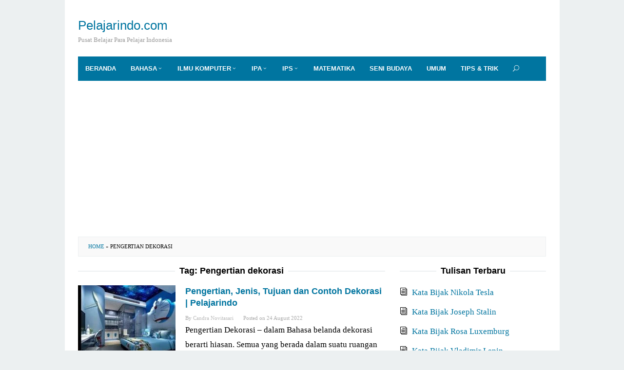

--- FILE ---
content_type: text/html
request_url: https://pelajarindo.com/tag/pengertian-dekorasi/
body_size: 6588
content:
<!DOCTYPE html>
<html lang="en-US">
<head itemscope="itemscope" itemtype="http://schema.org/WebSite">
	<meta http-equiv="Content-Type" content="text/html; charset=UTF-8"/>
<meta name="viewport" content="width=device-width, initial-scale=1">
<link rel="profile" href="https://gmpg.org/xfn/11">
<meta name="robots" content="index, follow, max-image-preview:large, max-snippet:-1, max-video-preview:-1"/>
<title>Pengertian dekorasi Archives - Pelajarindo.com</title>
	<link rel="canonical" href="https://pelajarindo.com/tag/pengertian-dekorasi/" />
<link rel="stylesheet" href="../../wp-content/cache/min/1/bf92169d46aa18f3b71e2788c0b5e8e2.css" media="all" data-minify="1"/>
<meta property="og:locale" content="en_US"/>
<meta property="og:type" content="article"/>
<meta property="og:title" content="Pengertian dekorasi Archives - Pelajarindo.com"/>
<meta property="og:url" content="https://pelajarindo.com/tag/pengertian-dekorasi/"/>
<meta property="og:site_name" content="Pelajarindo.com"/>
<meta name="twitter:card" content="summary_large_image"/>
<script type="application/ld+json" class="yoast-schema-graph">{"@context":"https://schema.org","@graph":[{"@type":"CollectionPage","@id":"https://pelajarindo.com/tag/pengertian-dekorasi/","url":"https://pelajarindo.com/tag/pengertian-dekorasi/","name":"Pengertian dekorasi Archives - Pelajarindo.com","isPartOf":{"@id":"https://pelajarindo.com/#website"},"primaryImageOfPage":{"@id":"https://pelajarindo.com/tag/pengertian-dekorasi/#primaryimage"},"image":{"@id":"https://pelajarindo.com/tag/pengertian-dekorasi/#primaryimage"},"thumbnailUrl":"https://pelajarindo.com/wp-content/uploads/2020/01/Dekoasi-Kamar-Karakter.jpg","breadcrumb":{"@id":"https://pelajarindo.com/tag/pengertian-dekorasi/#breadcrumb"},"inLanguage":"en-US"},{"@type":"ImageObject","inLanguage":"en-US","@id":"https://pelajarindo.com/tag/pengertian-dekorasi/#primaryimage","url":"https://pelajarindo.com/wp-content/uploads/2020/01/Dekoasi-Kamar-Karakter.jpg","contentUrl":"https://pelajarindo.com/wp-content/uploads/2020/01/Dekoasi-Kamar-Karakter.jpg","width":564,"height":562,"caption":"Dekoasi Kamar Karakter"},{"@type":"BreadcrumbList","@id":"https://pelajarindo.com/tag/pengertian-dekorasi/#breadcrumb","itemListElement":[{"@type":"ListItem","position":1,"name":"Home","item":"https://pelajarindo.com/"},{"@type":"ListItem","position":2,"name":"Pengertian dekorasi"}]},{"@type":"WebSite","@id":"https://pelajarindo.com/#website","url":"https://pelajarindo.com/","name":"Pelajarindo.com","description":"Pusat Belajar Para Pelajar Indonesia","potentialAction":[{"@type":"SearchAction","target":{"@type":"EntryPoint","urlTemplate":"https://pelajarindo.com/?s={search_term_string}"},"query-input":"required name=search_term_string"}],"inLanguage":"en-US"}]}</script>
<link rel="dns-prefetch" href="https://fonts.googleapis.com/"/>
<link rel="dns-prefetch" href="https://ajax.googleapis.com/"/>
<link rel="dns-prefetch" href="https://connect.facebook.net/"/>
<link rel="dns-prefetch" href="https://www.google-analytics.com/"/>
<link rel="dns-prefetch" href="https://www.googletagmanager.com/"/>
<link rel="dns-prefetch" href="https://maps.google.com/"/>
<link rel="dns-prefetch" href="https://api.pinterest.com/"/>
<style id="global-styles-inline-css" type="text/css">
body{--wp--preset--color--black: #000000;--wp--preset--color--cyan-bluish-gray: #abb8c3;--wp--preset--color--white: #ffffff;--wp--preset--color--pale-pink: #f78da7;--wp--preset--color--vivid-red: #cf2e2e;--wp--preset--color--luminous-vivid-orange: #ff6900;--wp--preset--color--luminous-vivid-amber: #fcb900;--wp--preset--color--light-green-cyan: #7bdcb5;--wp--preset--color--vivid-green-cyan: #00d084;--wp--preset--color--pale-cyan-blue: #8ed1fc;--wp--preset--color--vivid-cyan-blue: #0693e3;--wp--preset--color--vivid-purple: #9b51e0;--wp--preset--gradient--vivid-cyan-blue-to-vivid-purple: linear-gradient(135deg,rgba(6,147,227,1) 0%,rgb(155,81,224) 100%);--wp--preset--gradient--light-green-cyan-to-vivid-green-cyan: linear-gradient(135deg,rgb(122,220,180) 0%,rgb(0,208,130) 100%);--wp--preset--gradient--luminous-vivid-amber-to-luminous-vivid-orange: linear-gradient(135deg,rgba(252,185,0,1) 0%,rgba(255,105,0,1) 100%);--wp--preset--gradient--luminous-vivid-orange-to-vivid-red: linear-gradient(135deg,rgba(255,105,0,1) 0%,rgb(207,46,46) 100%);--wp--preset--gradient--very-light-gray-to-cyan-bluish-gray: linear-gradient(135deg,rgb(238,238,238) 0%,rgb(169,184,195) 100%);--wp--preset--gradient--cool-to-warm-spectrum: linear-gradient(135deg,rgb(74,234,220) 0%,rgb(151,120,209) 20%,rgb(207,42,186) 40%,rgb(238,44,130) 60%,rgb(251,105,98) 80%,rgb(254,248,76) 100%);--wp--preset--gradient--blush-light-purple: linear-gradient(135deg,rgb(255,206,236) 0%,rgb(152,150,240) 100%);--wp--preset--gradient--blush-bordeaux: linear-gradient(135deg,rgb(254,205,165) 0%,rgb(254,45,45) 50%,rgb(107,0,62) 100%);--wp--preset--gradient--luminous-dusk: linear-gradient(135deg,rgb(255,203,112) 0%,rgb(199,81,192) 50%,rgb(65,88,208) 100%);--wp--preset--gradient--pale-ocean: linear-gradient(135deg,rgb(255,245,203) 0%,rgb(182,227,212) 50%,rgb(51,167,181) 100%);--wp--preset--gradient--electric-grass: linear-gradient(135deg,rgb(202,248,128) 0%,rgb(113,206,126) 100%);--wp--preset--gradient--midnight: linear-gradient(135deg,rgb(2,3,129) 0%,rgb(40,116,252) 100%);--wp--preset--duotone--dark-grayscale: url('https://pelajarindo.com/tag/pengertian-dekorasi/#wp-duotone-dark-grayscale');--wp--preset--duotone--grayscale: url('https://pelajarindo.com/tag/pengertian-dekorasi/#wp-duotone-grayscale');--wp--preset--duotone--purple-yellow: url('https://pelajarindo.com/tag/pengertian-dekorasi/#wp-duotone-purple-yellow');--wp--preset--duotone--blue-red: url('https://pelajarindo.com/tag/pengertian-dekorasi/#wp-duotone-blue-red');--wp--preset--duotone--midnight: url('https://pelajarindo.com/tag/pengertian-dekorasi/#wp-duotone-midnight');--wp--preset--duotone--magenta-yellow: url('https://pelajarindo.com/tag/pengertian-dekorasi/#wp-duotone-magenta-yellow');--wp--preset--duotone--purple-green: url('https://pelajarindo.com/tag/pengertian-dekorasi/#wp-duotone-purple-green');--wp--preset--duotone--blue-orange: url('https://pelajarindo.com/tag/pengertian-dekorasi/#wp-duotone-blue-orange');--wp--preset--font-size--small: 13px;--wp--preset--font-size--medium: 20px;--wp--preset--font-size--large: 36px;--wp--preset--font-size--x-large: 42px;}.has-black-color{color: var(--wp--preset--color--black) !important;}.has-cyan-bluish-gray-color{color: var(--wp--preset--color--cyan-bluish-gray) !important;}.has-white-color{color: var(--wp--preset--color--white) !important;}.has-pale-pink-color{color: var(--wp--preset--color--pale-pink) !important;}.has-vivid-red-color{color: var(--wp--preset--color--vivid-red) !important;}.has-luminous-vivid-orange-color{color: var(--wp--preset--color--luminous-vivid-orange) !important;}.has-luminous-vivid-amber-color{color: var(--wp--preset--color--luminous-vivid-amber) !important;}.has-light-green-cyan-color{color: var(--wp--preset--color--light-green-cyan) !important;}.has-vivid-green-cyan-color{color: var(--wp--preset--color--vivid-green-cyan) !important;}.has-pale-cyan-blue-color{color: var(--wp--preset--color--pale-cyan-blue) !important;}.has-vivid-cyan-blue-color{color: var(--wp--preset--color--vivid-cyan-blue) !important;}.has-vivid-purple-color{color: var(--wp--preset--color--vivid-purple) !important;}.has-black-background-color{background-color: var(--wp--preset--color--black) !important;}.has-cyan-bluish-gray-background-color{background-color: var(--wp--preset--color--cyan-bluish-gray) !important;}.has-white-background-color{background-color: var(--wp--preset--color--white) !important;}.has-pale-pink-background-color{background-color: var(--wp--preset--color--pale-pink) !important;}.has-vivid-red-background-color{background-color: var(--wp--preset--color--vivid-red) !important;}.has-luminous-vivid-orange-background-color{background-color: var(--wp--preset--color--luminous-vivid-orange) !important;}.has-luminous-vivid-amber-background-color{background-color: var(--wp--preset--color--luminous-vivid-amber) !important;}.has-light-green-cyan-background-color{background-color: var(--wp--preset--color--light-green-cyan) !important;}.has-vivid-green-cyan-background-color{background-color: var(--wp--preset--color--vivid-green-cyan) !important;}.has-pale-cyan-blue-background-color{background-color: var(--wp--preset--color--pale-cyan-blue) !important;}.has-vivid-cyan-blue-background-color{background-color: var(--wp--preset--color--vivid-cyan-blue) !important;}.has-vivid-purple-background-color{background-color: var(--wp--preset--color--vivid-purple) !important;}.has-black-border-color{border-color: var(--wp--preset--color--black) !important;}.has-cyan-bluish-gray-border-color{border-color: var(--wp--preset--color--cyan-bluish-gray) !important;}.has-white-border-color{border-color: var(--wp--preset--color--white) !important;}.has-pale-pink-border-color{border-color: var(--wp--preset--color--pale-pink) !important;}.has-vivid-red-border-color{border-color: var(--wp--preset--color--vivid-red) !important;}.has-luminous-vivid-orange-border-color{border-color: var(--wp--preset--color--luminous-vivid-orange) !important;}.has-luminous-vivid-amber-border-color{border-color: var(--wp--preset--color--luminous-vivid-amber) !important;}.has-light-green-cyan-border-color{border-color: var(--wp--preset--color--light-green-cyan) !important;}.has-vivid-green-cyan-border-color{border-color: var(--wp--preset--color--vivid-green-cyan) !important;}.has-pale-cyan-blue-border-color{border-color: var(--wp--preset--color--pale-cyan-blue) !important;}.has-vivid-cyan-blue-border-color{border-color: var(--wp--preset--color--vivid-cyan-blue) !important;}.has-vivid-purple-border-color{border-color: var(--wp--preset--color--vivid-purple) !important;}.has-vivid-cyan-blue-to-vivid-purple-gradient-background{background: var(--wp--preset--gradient--vivid-cyan-blue-to-vivid-purple) !important;}.has-light-green-cyan-to-vivid-green-cyan-gradient-background{background: var(--wp--preset--gradient--light-green-cyan-to-vivid-green-cyan) !important;}.has-luminous-vivid-amber-to-luminous-vivid-orange-gradient-background{background: var(--wp--preset--gradient--luminous-vivid-amber-to-luminous-vivid-orange) !important;}.has-luminous-vivid-orange-to-vivid-red-gradient-background{background: var(--wp--preset--gradient--luminous-vivid-orange-to-vivid-red) !important;}.has-very-light-gray-to-cyan-bluish-gray-gradient-background{background: var(--wp--preset--gradient--very-light-gray-to-cyan-bluish-gray) !important;}.has-cool-to-warm-spectrum-gradient-background{background: var(--wp--preset--gradient--cool-to-warm-spectrum) !important;}.has-blush-light-purple-gradient-background{background: var(--wp--preset--gradient--blush-light-purple) !important;}.has-blush-bordeaux-gradient-background{background: var(--wp--preset--gradient--blush-bordeaux) !important;}.has-luminous-dusk-gradient-background{background: var(--wp--preset--gradient--luminous-dusk) !important;}.has-pale-ocean-gradient-background{background: var(--wp--preset--gradient--pale-ocean) !important;}.has-electric-grass-gradient-background{background: var(--wp--preset--gradient--electric-grass) !important;}.has-midnight-gradient-background{background: var(--wp--preset--gradient--midnight) !important;}.has-small-font-size{font-size: var(--wp--preset--font-size--small) !important;}.has-medium-font-size{font-size: var(--wp--preset--font-size--medium) !important;}.has-large-font-size{font-size: var(--wp--preset--font-size--large) !important;}.has-x-large-font-size{font-size: var(--wp--preset--font-size--x-large) !important;}
</style>
<style id="idblog-core-inline-css" type="text/css">
.gmr-ab-authorname span.uname a{color:#222222 !important;}.gmr-ab-desc {color:#aaaaaa !important;}.gmr-ab-web a{color:#dddddd !important;}
</style>
<style id="superfast-style-inline-css" type="text/css">
body{color:#000000;font-family:"Helvetica Neue",sans-serif;font-weight:500;font-size:14px;}kbd,a.button:hover,button:hover,.button:hover,button.button:hover,input[type="button"]:hover,input[type="reset"]:hover,input[type="submit"]:hover,a.button:focus,button:focus,.button:focus,button.button:focus,input[type="button"]:focus,input[type="reset"]:focus,input[type="submit"]:focus,a.button:active,button:active,.button:active,button.button:active,input[type="button"]:active,input[type="reset"]:active,input[type="submit"]:active,.tagcloud a:hover,.tagcloud a:focus,.tagcloud a:active{background-color:#0075a0;}a,a:hover,a:focus,a:active{color:#0075a0;}ul.page-numbers li span.page-numbers,ul.page-numbers li a:hover,.page-links a .page-link-number:hover,a.button,button,.button,button.button,input[type="button"],input[type="reset"],input[type="submit"],.tagcloud a,.sticky .gmr-box-content,.gmr-theme div.sharedaddy h3.sd-title:before,.gmr-theme div.idblog-related-post h3.related-title:before,.idblog-social-share h3:before,.bypostauthor > .comment-body{border-color:#0075a0;}.site-header{background-image:url(https://pelajarindo.com/tag/pengertian-dekorasi/);-webkit-background-size:auto;-moz-background-size:auto;-o-background-size:auto;background-size:auto;background-repeat:repeat;background-position:center top;background-attachment:scroll;background-color:#ffffff;}.site-title a{color:#0075a0;}.site-description{color:#999999;}.gmr-logo{margin-top:18px;}.gmr-menuwrap{background-color:#0075a0;}#gmr-responsive-menu,.gmr-mainmenu #primary-menu > li > a,.search-trigger .gmr-icon{color:#ffffff;}#primary-menu > li.menu-border > a span{border-color:#ffffff;}#gmr-responsive-menu:hover,.gmr-mainmenu #primary-menu > li:hover > a,.gmr-mainmenu #primary-menu .current-menu-item > a,.gmr-mainmenu #primary-menu .current-menu-ancestor > a,.gmr-mainmenu #primary-menu .current_page_item > a,.gmr-mainmenu #primary-menu .current_page_ancestor > a,.search-trigger .gmr-icon:hover{color:#dddddd;}.gmr-mainmenu #primary-menu > li.menu-border:hover > a span,.gmr-mainmenu #primary-menu > li.menu-border.current-menu-item > a span,.gmr-mainmenu #primary-menu > li.menu-border.current-menu-ancestor > a span,.gmr-mainmenu #primary-menu > li.menu-border.current_page_item > a span,.gmr-mainmenu #primary-menu > li.menu-border.current_page_ancestor > a span{border-color:#dddddd;}.gmr-mainmenu #primary-menu > li:hover > a,.gmr-mainmenu #primary-menu .current-menu-item > a,.gmr-mainmenu #primary-menu .current-menu-ancestor > a,.gmr-mainmenu #primary-menu .current_page_item > a,.gmr-mainmenu #primary-menu .current_page_ancestor > a{background-color:#2994b5;}.gmr-secondmenuwrap{background-color:#f6f4f1;}#gmr-secondaryresponsive-menu,.gmr-secondmenu #primary-menu > li > a,.gmr-social-icon ul > li > a{color:#333333;}.gmr-secondmenu #primary-menu > li.menu-border > a span{border-color:#333333;}#gmr-secondaryresponsive-menu:hover,.gmr-secondmenu #primary-menu > li:hover > a,.gmr-secondmenu #primary-menu .current-menu-item > a,.gmr-secondmenu #primary-menu .current-menu-ancestor > a,.gmr-secondmenu #primary-menu .current_page_item > a,.gmr-secondmenu #primary-menu .current_page_ancestor > a,.gmr-social-icon ul > li > a:hover{color:#e74c3c;}.gmr-secondmenu #primary-menu > li.menu-border:hover > a span,.gmr-secondmenu #primary-menu > li.menu-border.current-menu-item > a span,.gmr-secondmenu #primary-menu > li.menu-border.current-menu-ancestor > a span,.gmr-secondmenu #primary-menu > li.menu-border.current_page_item > a span,.gmr-secondmenu #primary-menu > li.menu-border.current_page_ancestor > a span{border-color:#e74c3c;}.gmr-content{background-color:#fff;}h1,h2,h3,h4,h5,h6,.h1,.h2,.h3,.h4,.h5,.h6,.site-title,#gmr-responsive-menu,#primary-menu > li > a{font-family:"Helvetica Neue",sans-serif;}h1{font-size:24px;}h2{font-size:20px;}h3{font-size:18px;}h4{font-size:16px;}h5{font-size:14px;}h6{font-size:14px;}.widget-footer{background-color:#2994b5;color:#ecf0f1;}.widget-footer a{color:#f2f2f2;}.widget-footer a:hover{color:#ffffff;}.site-footer{background-color:#2994b5;color:#f2f2f2;}.site-footer a{color:#ecf0f1;}.site-footer a:hover{color:#bdc3c7;}
</style>
<style id="rocket-lazyload-inline-css" type="text/css">
.rll-youtube-player{position:relative;padding-bottom:56.23%;height:0;overflow:hidden;max-width:100%;}.rll-youtube-player:focus-within{outline: 2px solid currentColor;outline-offset: 5px;}.rll-youtube-player iframe{position:absolute;top:0;left:0;width:100%;height:100%;z-index:100;background:0 0}.rll-youtube-player img{bottom:0;display:block;left:0;margin:auto;max-width:100%;width:100%;position:absolute;right:0;top:0;border:none;height:auto;-webkit-transition:.4s all;-moz-transition:.4s all;transition:.4s all}.rll-youtube-player img:hover{-webkit-filter:brightness(75%)}.rll-youtube-player .play{height:100%;width:100%;left:0;top:0;position:absolute;background:url(../../wp-content/plugins/wp-rocket/assets/img/youtube.png) no-repeat center;background-color: transparent !important;cursor:pointer;border:none;}
</style>
<script type="text/javascript" src="../../wp-includes/js/jquery/jquery.min_ver-3.6.0.js" id="jquery-core-js"></script>
<script data-ad-client="ca-pub-1245334119309661" async src="https://pagead2.googlesyndication.com/pagead/js/adsbygoogle.js"></script><link rel="icon" href="../../wp-content/uploads/2019/02/cropped-Untitled-1-32x32.jpg" sizes="32x32"/>
<link rel="icon" href="../../wp-content/uploads/2019/02/cropped-Untitled-1-192x192.jpg" sizes="192x192"/>
<link rel="apple-touch-icon" href="../../wp-content/uploads/2019/02/cropped-Untitled-1-180x180.jpg"/>
<meta name="msapplication-TileImage" content="https://pelajarindo.com/wp-content/uploads/2019/02/cropped-Untitled-1-270x270.jpg"/>
<style type="text/css" id="wp-custom-css">
			body {
	font-family: Georgia,Times,"Times New Roman",serif;
	line-height: 1.8;
	margin: 0 auto;
	font-weight: 400;
	background-color: #ecf0f1; 
	font-size: 17px;
	}		</style>
<noscript><style id="rocket-lazyload-nojs-css">.rll-youtube-player, [data-lazy-src]{display:none !important;}</style></noscript></head>
<body data-rsssl="1" class="archive tag tag-pengertian-dekorasi tag-3123 gmr-theme idtheme kentooz gmr-sticky gmr-box-layout hfeed" itemscope="itemscope" itemtype="http://schema.org/WebPage">
<div class="site inner-wrap" id="site-container">
<a class="skip-link screen-reader-text" href="#main">Skip to content</a>
<header id="masthead" class="site-header" role="banner" itemscope="itemscope" itemtype="http://schema.org/WPHeader">
<div class="container">
<div class="clearfix gmr-headwrapper">
<div class="gmr-logo"><div class="site-title" itemprop="headline"><a href="/" itemprop="url" title="Pelajarindo.com">Pelajarindo.com</a></div><span class="site-description" itemprop="description">Pusat Belajar Para Pelajar Indonesia</span></div> </div>
</div>
<div class="top-header">
<div class="container">
<div class="gmr-menuwrap clearfix">
<a id="gmr-responsive-menu" href="#menus">
MENU </a>
<nav id="site-navigation" class="gmr-mainmenu" role="navigation" itemscope="itemscope" itemtype="http://schema.org/SiteNavigationElement">
<ul id="primary-menu" class="menu"><li id="menu-item-33" class="menu-item menu-item-type-custom menu-item-object-custom menu-item-home menu-item-33"><a href="/" itemprop="url"><span itemprop="name">Beranda</span></a></li>
<li id="menu-item-36" class="menu-item menu-item-type-taxonomy menu-item-object-category menu-item-has-children menu-item-36"><a href="../../category/bahasa/" itemprop="url"><span itemprop="name">Bahasa</span></a>
<ul class="sub-menu">
<li id="menu-item-37" class="menu-item menu-item-type-taxonomy menu-item-object-category menu-item-37"><a href="../../category/bahasa/bahasaindonesia/" itemprop="url"><span itemprop="name">Bahasa Indonesia</span></a></li>
<li id="menu-item-38" class="menu-item menu-item-type-taxonomy menu-item-object-category menu-item-38"><a href="../../category/bahasa/bahasainggris/" itemprop="url"><span itemprop="name">Bahasa Inggris</span></a></li>
</ul>
</li>
<li id="menu-item-39" class="menu-item menu-item-type-taxonomy menu-item-object-category menu-item-has-children menu-item-39"><a href="../../category/ilmukomputer/" itemprop="url"><span itemprop="name">Ilmu Komputer</span></a>
<ul class="sub-menu">
<li id="menu-item-40" class="menu-item menu-item-type-taxonomy menu-item-object-category menu-item-40"><a href="../../category/ilmukomputer/desaingrafis/" itemprop="url"><span itemprop="name">Desain Grafis</span></a></li>
<li id="menu-item-41" class="menu-item menu-item-type-taxonomy menu-item-object-category menu-item-41"><a href="../../category/ilmukomputer/jaringankomputer/" itemprop="url"><span itemprop="name">Jaringan Komputer</span></a></li>
<li id="menu-item-42" class="menu-item menu-item-type-taxonomy menu-item-object-category menu-item-42"><a href="../../category/ilmukomputer/pemrograman/" itemprop="url"><span itemprop="name">Pemrograman</span></a></li>
<li id="menu-item-43" class="menu-item menu-item-type-taxonomy menu-item-object-category menu-item-43"><a href="../../category/ilmukomputer/teknologiterbaru/" itemprop="url"><span itemprop="name">Teknologi Terbaru</span></a></li>
</ul>
</li>
<li id="menu-item-44" class="menu-item menu-item-type-taxonomy menu-item-object-category menu-item-has-children menu-item-44"><a href="../../category/ipa/" itemprop="url"><span itemprop="name">IPA</span></a>
<ul class="sub-menu">
<li id="menu-item-45" class="menu-item menu-item-type-taxonomy menu-item-object-category menu-item-45"><a href="../../category/ipa/biologi/" itemprop="url"><span itemprop="name">Biologi</span></a></li>
<li id="menu-item-46" class="menu-item menu-item-type-taxonomy menu-item-object-category menu-item-46"><a href="../../category/ipa/fisika/" itemprop="url"><span itemprop="name">Fisika</span></a></li>
<li id="menu-item-47" class="menu-item menu-item-type-taxonomy menu-item-object-category menu-item-47"><a href="../../category/ipa/kimia/" itemprop="url"><span itemprop="name">Kimia</span></a></li>
</ul>
</li>
<li id="menu-item-48" class="menu-item menu-item-type-taxonomy menu-item-object-category menu-item-has-children menu-item-48"><a href="../../category/ips/" itemprop="url"><span itemprop="name">IPS</span></a>
<ul class="sub-menu">
<li id="menu-item-49" class="menu-item menu-item-type-taxonomy menu-item-object-category menu-item-49"><a href="../../category/ips/akuntansi/" itemprop="url"><span itemprop="name">Akuntansi</span></a></li>
<li id="menu-item-50" class="menu-item menu-item-type-taxonomy menu-item-object-category menu-item-50"><a href="../../category/ips/ekonomi/" itemprop="url"><span itemprop="name">Ekonomi</span></a></li>
<li id="menu-item-51" class="menu-item menu-item-type-taxonomy menu-item-object-category menu-item-51"><a href="../../category/ips/kewirausahaan/" itemprop="url"><span itemprop="name">Kewirausahaan</span></a></li>
<li id="menu-item-52" class="menu-item menu-item-type-taxonomy menu-item-object-category menu-item-52"><a href="../../category/ips/manajemen/" itemprop="url"><span itemprop="name">Manajemen</span></a></li>
<li id="menu-item-53" class="menu-item menu-item-type-taxonomy menu-item-object-category menu-item-53"><a href="../../category/ips/sejarah/" itemprop="url"><span itemprop="name">Sejarah</span></a></li>
</ul>
</li>
<li id="menu-item-54" class="menu-item menu-item-type-taxonomy menu-item-object-category menu-item-54"><a href="../../category/matematika/" itemprop="url"><span itemprop="name">Matematika</span></a></li>
<li id="menu-item-160" class="menu-item menu-item-type-taxonomy menu-item-object-category menu-item-160"><a href="../../category/seni-budaya/" itemprop="url"><span itemprop="name">Seni Budaya</span></a></li>
<li id="menu-item-56" class="menu-item menu-item-type-taxonomy menu-item-object-category menu-item-56"><a href="../../category/umum/" itemprop="url"><span itemprop="name">Umum</span></a></li>
<li id="menu-item-55" class="menu-item menu-item-type-taxonomy menu-item-object-category menu-item-55"><a href="../../category/tipsdantrik/" itemprop="url"><span itemprop="name">Tips &#038; Trik</span></a></li>
<li class="menu-item menu-item-type-search-btn gmr-search"><form method="get" class="gmr-searchform searchform" action="/"><input type="text" name="s" id="s" placeholder="Search"/><div class="search-trigger"><a href="#" class="gmr-icon icon_close" itemprop="url"></a><a href="#" class="gmr-icon icon_search"></a></div></form></li><li class="menu-item menu-item-type-close-btn gmr-close-btn"><a id="close-menu-button" itemprop="url" href="#">Close Menu</a></li></ul> </nav>
</div>
</div>
</div>
</header>
<div id="content" class="gmr-content">
<div class="container"><div class="idblog-topbanner-aftermenu">
<ins class="adsbygoogle" style="display:block" data-ad-client="ca-pub-1245334119309661" data-ad-slot="1131265689" data-ad-format="auto" data-full-width-responsive="true"></ins>
<script>
     (adsbygoogle = window.adsbygoogle || []).push({});
</script></div></div> <div class="container">
<div class="row">
<div class="col-md-12"><div class="breadcrumbs"><span><span><a href="/">Home</a> &raquo; <span class="breadcrumb_last" aria-current="page">Pengertian dekorasi</span></span></span></div></div>
<div id="primary" class="content-area col-md-8 gmr-smallthumb">
<h1 class="page-title" itemprop="headline">Tag: <span>Pengertian dekorasi</span></h1>
<main id="main" class="site-main" role="main">
<article id="post-4817" class="gmr-smallthumb clearfix post-4817 post type-post status-publish format-standard has-post-thumbnail hentry category-bahasaindonesia category-seni-budaya category-umum tag-contoh-dekorasi tag-jenis-dekorasi tag-pengertian-dekorasi tag-tujuan-dekorasi" itemscope="itemscope" itemtype="http://schema.org/CreativeWork">
<div class="gmr-box-content">
<div class="content-thumbnail"><a href="../../pengertian-dekorasi/" itemprop="url" title="Permalink to: Pengertian, Jenis, Tujuan dan Contoh Dekorasi | Pelajarindo" rel="bookmark"><img width="200" height="135" src="data:image/svg+xml,%3Csvg%20xmlns='http://www.w3.org/2000/svg'%20viewBox='0%200%20200%20135'%3E%3C/svg%3E" class="attachment-medium size-medium wp-post-image" alt="Dekoasi Kamar Karakter" itemprop="image" title="Dekoasi Kamar Karakter" data-lazy-src="../../wp-content/uploads/2020/01/Dekoasi-Kamar-Karakter-200x135.jpg"/><noscript><img width="200" height="135" src="../../wp-content/uploads/2020/01/Dekoasi-Kamar-Karakter-200x135.jpg" class="attachment-medium size-medium wp-post-image" alt="Dekoasi Kamar Karakter" itemprop="image" title="Dekoasi Kamar Karakter"/></noscript></a></div>
<div class="item-article">
<header class="entry-header">
<h2 class="entry-title" itemprop="headline">
<a href="../../pengertian-dekorasi/" itemprop="url" title="Permalink to: Pengertian, Jenis, Tujuan dan Contoh Dekorasi | Pelajarindo" rel="bookmark">Pengertian, Jenis, Tujuan dan Contoh Dekorasi | Pelajarindo</a>
</h2>
<div class="entry-meta">
<div class="gmr-metacontent"><span class="byline"> By <span class="entry-author vcard" itemprop="author" itemscope="itemscope" itemtype="http://schema.org/person"><a class="url fn n" href="../../author/candra/" title="Permalink to: Candra Novitasari" itemprop="url"><span itemprop="name">Candra Novitasari</span></a></span></span><span class="posted-on">Posted on <time class="entry-date published updated" itemprop="dateModified" datetime="2022-08-24T20:23:28+07:00">24 August 2022</time></span></div> </div>
</header>
<div class="entry-content" itemprop="text">
<p>Pengertian Dekorasi – dalam Bahasa belanda dekorasi berarti hiasan. Semua yang berada dalam suatu ruangan yang di hias sedemikian rupa <a class="read-more" href="../../pengertian-dekorasi/" title="Pengertian, Jenis, Tujuan dan Contoh Dekorasi | Pelajarindo" itemprop="url">. . . [selengkapnya]</a></p>
</div>
</div>
</div>
</article>
</main>
</div>
<aside id="secondary" class="widget-area col-md-4" role="complementary">
<div id="recent-posts-8" class="widget widget_recent_entries">
<h3 class="widget-title">Tulisan Terbaru</h3>
<ul>
<li>
<a href="../../kata-bijak-nikola-tesla/">Kata Bijak Nikola Tesla</a>
</li>
<li>
<a href="../../kata-bijak-joseph-stalin/">Kata Bijak Joseph Stalin</a>
</li>
<li>
<a href="../../kata-bijak-rosa-luxemburg/">Kata Bijak Rosa Luxemburg</a>
</li>
<li>
<a href="../../kata-bijak-vladimir-lenin/">Kata Bijak Vladimir Lenin</a>
</li>
<li>
<a href="../../cara-cek-tagihan-listrik/">Cara Cek Tagihan Listrik</a>
</li>
<li>
<a href="../../kata-bijak-karl-marx/">Kata Bijak Karl Marx</a>
</li>
<li>
<a href="../../kata-bijak-fidel-castro/">Kata Bijak Fidel Castro</a>
</li>
<li>
<a href="../../kata-bijak-charles-darwin/">Kata Bijak Charles Darwin</a>
</li>
<li>
<a href="../../kata-bijak-christopher-columbus/">Kata Bijak Christopher Columbus</a>
</li>
<li>
<a href="../../kata-bijak-thomas-edison/">Kata Bijak Thomas Edison</a>
</li>
</ul>
</div></aside> </div>
</div>
<div id="stop-container"></div>
</div>
</div>
<div id="footer-container">
<div class="gmr-bgstripes">
<span class="gmr-bgstripe gmr-color1"></span><span class="gmr-bgstripe gmr-color2"></span>
<span class="gmr-bgstripe gmr-color3"></span><span class="gmr-bgstripe gmr-color4"></span>
<span class="gmr-bgstripe gmr-color5"></span><span class="gmr-bgstripe gmr-color6"></span>
<span class="gmr-bgstripe gmr-color7"></span><span class="gmr-bgstripe gmr-color8"></span>
<span class="gmr-bgstripe gmr-color9"></span><span class="gmr-bgstripe gmr-color10"></span>
<span class="gmr-bgstripe gmr-color11"></span><span class="gmr-bgstripe gmr-color12"></span>
<span class="gmr-bgstripe gmr-color13"></span><span class="gmr-bgstripe gmr-color14"></span>
<span class="gmr-bgstripe gmr-color15"></span><span class="gmr-bgstripe gmr-color16"></span>
<span class="gmr-bgstripe gmr-color17"></span><span class="gmr-bgstripe gmr-color18"></span>
<span class="gmr-bgstripe gmr-color19"></span><span class="gmr-bgstripe gmr-color20"></span>
</div>
<footer id="colophon" class="site-footer" role="contentinfo">
<div class="container">
<div class="site-info">
© 2017 pelajarindo.com </div>
</div>
</footer>
</div>
<script async src="https://www.googletagmanager.com/gtag/js?id=UA-173173080-1"></script>
<script>
					window.dataLayer = window.dataLayer || [];
					function gtag(){dataLayer.push(arguments);}
					gtag('js', new Date());
					gtag('config', 'UA-173173080-1');
				</script>
<script>window.lazyLoadOptions=[{elements_selector:"img[data-lazy-src],.rocket-lazyload,iframe[data-lazy-src]",data_src:"lazy-src",data_srcset:"lazy-srcset",data_sizes:"lazy-sizes",class_loading:"lazyloading",class_loaded:"lazyloaded",threshold:300,callback_loaded:function(element){if(element.tagName==="IFRAME"&&element.dataset.rocketLazyload=="fitvidscompatible"){if(element.classList.contains("lazyloaded")){if(typeof window.jQuery!="undefined"){if(jQuery.fn.fitVids){jQuery(element).parent().fitVids()}}}}}},{elements_selector:".rocket-lazyload",data_src:"lazy-src",data_srcset:"lazy-srcset",data_sizes:"lazy-sizes",class_loading:"lazyloading",class_loaded:"lazyloaded",threshold:300,}];window.addEventListener('LazyLoad::Initialized',function(e){var lazyLoadInstance=e.detail.instance;if(window.MutationObserver){var observer=new MutationObserver(function(mutations){var image_count=0;var iframe_count=0;var rocketlazy_count=0;mutations.forEach(function(mutation){for(var i=0;i<mutation.addedNodes.length;i++){if(typeof mutation.addedNodes[i].getElementsByTagName!=='function'){continue}
if(typeof mutation.addedNodes[i].getElementsByClassName!=='function'){continue}
images=mutation.addedNodes[i].getElementsByTagName('img');is_image=mutation.addedNodes[i].tagName=="IMG";iframes=mutation.addedNodes[i].getElementsByTagName('iframe');is_iframe=mutation.addedNodes[i].tagName=="IFRAME";rocket_lazy=mutation.addedNodes[i].getElementsByClassName('rocket-lazyload');image_count+=images.length;iframe_count+=iframes.length;rocketlazy_count+=rocket_lazy.length;if(is_image){image_count+=1}
if(is_iframe){iframe_count+=1}}});if(image_count>0||iframe_count>0||rocketlazy_count>0){lazyLoadInstance.update()}});var b=document.getElementsByTagName("body")[0];var config={childList:!0,subtree:!0};observer.observe(b,config)}},!1)</script><script data-no-minify="1" async src="../../wp-content/plugins/wp-rocket/assets/js/lazyload/17.5/lazyload.min.js"></script>
<script src="../../wp-content/cache/min/1/6e4f46e39a9d1a5b003d5a8efac8422c.js" data-minify="1" defer></script></body>
</html>

--- FILE ---
content_type: text/html; charset=utf-8
request_url: https://www.google.com/recaptcha/api2/aframe
body_size: 265
content:
<!DOCTYPE HTML><html><head><meta http-equiv="content-type" content="text/html; charset=UTF-8"></head><body><script nonce="SSucAFupN9ebm4_OdKLK2A">/** Anti-fraud and anti-abuse applications only. See google.com/recaptcha */ try{var clients={'sodar':'https://pagead2.googlesyndication.com/pagead/sodar?'};window.addEventListener("message",function(a){try{if(a.source===window.parent){var b=JSON.parse(a.data);var c=clients[b['id']];if(c){var d=document.createElement('img');d.src=c+b['params']+'&rc='+(localStorage.getItem("rc::a")?sessionStorage.getItem("rc::b"):"");window.document.body.appendChild(d);sessionStorage.setItem("rc::e",parseInt(sessionStorage.getItem("rc::e")||0)+1);localStorage.setItem("rc::h",'1767127246899');}}}catch(b){}});window.parent.postMessage("_grecaptcha_ready", "*");}catch(b){}</script></body></html>

--- FILE ---
content_type: application/x-javascript
request_url: https://pelajarindo.com/wp-content/plugins/wp-rocket/assets/js/lazyload/17.5/lazyload.min.js
body_size: 2735
content:
var _____WB$wombat$assign$function_____=function(name){return (self._wb_wombat && self._wb_wombat.local_init && self._wb_wombat.local_init(name))||self[name];};if(!self.__WB_pmw){self.__WB_pmw=function(obj){this.__WB_source=obj;return this;}}{
let window = _____WB$wombat$assign$function_____("window");
let self = _____WB$wombat$assign$function_____("self");
let document = _____WB$wombat$assign$function_____("document");
let location = _____WB$wombat$assign$function_____("location");
let top = _____WB$wombat$assign$function_____("top");
let parent = _____WB$wombat$assign$function_____("parent");
let frames = _____WB$wombat$assign$function_____("frames");
let opens = _____WB$wombat$assign$function_____("opens");
!function(n,t){"object"==typeof exports&&"undefined"!=typeof module?module.exports=t():"function"==typeof define&&define.amd?define(t):(n="undefined"!=typeof globalThis?globalThis:n||self).LazyLoad=t()}(this,(function(){"use strict";function n(){return n=Object.assign||function(n){for(var t=1;t<arguments.length;t++){var e=arguments[t];for(var i in e)Object.prototype.hasOwnProperty.call(e,i)&&(n[i]=e[i])}return n},n.apply(this,arguments)}var t="undefined"!=typeof window,e=t&&!("onscroll"in window)||"undefined"!=typeof navigator&&/(gle|ing|ro)bot|crawl|spider/i.test(navigator.userAgent),i=t&&"IntersectionObserver"in window,o=t&&"classList"in document.createElement("p"),a=t&&window.devicePixelRatio>1,r={elements_selector:".lazy",container:e||t?document:null,threshold:300,thresholds:null,data_src:"src",data_srcset:"srcset",data_sizes:"sizes",data_bg:"bg",data_bg_hidpi:"bg-hidpi",data_bg_multi:"bg-multi",data_bg_multi_hidpi:"bg-multi-hidpi",data_poster:"poster",class_applied:"applied",class_loading:"loading",class_loaded:"loaded",class_error:"error",class_entered:"entered",class_exited:"exited",unobserve_completed:!0,unobserve_entered:!1,cancel_on_exit:!0,callback_enter:null,callback_exit:null,callback_applied:null,callback_loading:null,callback_loaded:null,callback_error:null,callback_finish:null,callback_cancel:null,use_native:!1},c=function(t){return n({},r,t)},u=function(n,t){var e,i="LazyLoad::Initialized",o=new n(t);try{e=new CustomEvent(i,{detail:{instance:o}})}catch(n){(e=document.createEvent("CustomEvent")).initCustomEvent(i,!1,!1,{instance:o})}window.dispatchEvent(e)},l="src",s="srcset",f="sizes",d="poster",_="llOriginalAttrs",g="loading",v="loaded",b="applied",p="error",h="native",m="data-",E="ll-status",I=function(n,t){return n.getAttribute(m+t)},y=function(n){return I(n,E)},A=function(n,t){return function(n,t,e){var i="data-ll-status";null!==e?n.setAttribute(i,e):n.removeAttribute(i)}(n,0,t)},k=function(n){return A(n,null)},L=function(n){return null===y(n)},w=function(n){return y(n)===h},x=[g,v,b,p],O=function(n,t,e,i){n&&(void 0===i?void 0===e?n(t):n(t,e):n(t,e,i))},N=function(n,t){o?n.classList.add(t):n.className+=(n.className?" ":"")+t},C=function(n,t){o?n.classList.remove(t):n.className=n.className.replace(new RegExp("(^|\\s+)"+t+"(\\s+|$)")," ").replace(/^\s+/,"").replace(/\s+$/,"")},M=function(n){return n.llTempImage},z=function(n,t){if(t){var e=t._observer;e&&e.unobserve(n)}},R=function(n,t){n&&(n.loadingCount+=t)},T=function(n,t){n&&(n.toLoadCount=t)},G=function(n){for(var t,e=[],i=0;t=n.children[i];i+=1)"SOURCE"===t.tagName&&e.push(t);return e},D=function(n,t){var e=n.parentNode;e&&"PICTURE"===e.tagName&&G(e).forEach(t)},V=function(n,t){G(n).forEach(t)},F=[l],j=[l,d],P=[l,s,f],S=function(n){return!!n[_]},U=function(n){return n[_]},$=function(n){return delete n[_]},q=function(n,t){if(!S(n)){var e={};t.forEach((function(t){e[t]=n.getAttribute(t)})),n[_]=e}},H=function(n,t){if(S(n)){var e=U(n);t.forEach((function(t){!function(n,t,e){e?n.setAttribute(t,e):n.removeAttribute(t)}(n,t,e[t])}))}},B=function(n,t,e){N(n,t.class_loading),A(n,g),e&&(R(e,1),O(t.callback_loading,n,e))},J=function(n,t,e){e&&n.setAttribute(t,e)},K=function(n,t){J(n,f,I(n,t.data_sizes)),J(n,s,I(n,t.data_srcset)),J(n,l,I(n,t.data_src))},Q={IMG:function(n,t){D(n,(function(n){q(n,P),K(n,t)})),q(n,P),K(n,t)},IFRAME:function(n,t){q(n,F),J(n,l,I(n,t.data_src))},VIDEO:function(n,t){V(n,(function(n){q(n,F),J(n,l,I(n,t.data_src))})),q(n,j),J(n,d,I(n,t.data_poster)),J(n,l,I(n,t.data_src)),n.load()}},W=["IMG","IFRAME","VIDEO"],X=function(n,t){!t||function(n){return n.loadingCount>0}(t)||function(n){return n.toLoadCount>0}(t)||O(n.callback_finish,t)},Y=function(n,t,e){n.addEventListener(t,e),n.llEvLisnrs[t]=e},Z=function(n,t,e){n.removeEventListener(t,e)},nn=function(n){return!!n.llEvLisnrs},tn=function(n){if(nn(n)){var t=n.llEvLisnrs;for(var e in t){var i=t[e];Z(n,e,i)}delete n.llEvLisnrs}},en=function(n,t,e){!function(n){delete n.llTempImage}(n),R(e,-1),function(n){n&&(n.toLoadCount-=1)}(e),C(n,t.class_loading),t.unobserve_completed&&z(n,e)},on=function(n,t,e){var i=M(n)||n;nn(i)||function(n,t,e){nn(n)||(n.llEvLisnrs={});var i="VIDEO"===n.tagName?"loadeddata":"load";Y(n,i,t),Y(n,"error",e)}(i,(function(o){!function(n,t,e,i){var o=w(t);en(t,e,i),N(t,e.class_loaded),A(t,v),O(e.callback_loaded,t,i),o||X(e,i)}(0,n,t,e),tn(i)}),(function(o){!function(n,t,e,i){var o=w(t);en(t,e,i),N(t,e.class_error),A(t,p),O(e.callback_error,t,i),o||X(e,i)}(0,n,t,e),tn(i)}))},an=function(n,t,e){!function(n){n.llTempImage=document.createElement("IMG")}(n),on(n,t,e),function(n){S(n)||(n[_]={backgroundImage:n.style.backgroundImage})}(n),function(n,t,e){var i=I(n,t.data_bg),o=I(n,t.data_bg_hidpi),r=a&&o?o:i;r&&(n.style.backgroundImage='url("'.concat(r,'")'),M(n).setAttribute(l,r),B(n,t,e))}(n,t,e),function(n,t,e){var i=I(n,t.data_bg_multi),o=I(n,t.data_bg_multi_hidpi),r=a&&o?o:i;r&&(n.style.backgroundImage=r,function(n,t,e){N(n,t.class_applied),A(n,b),e&&(t.unobserve_completed&&z(n,t),O(t.callback_applied,n,e))}(n,t,e))}(n,t,e)},rn=function(n,t,e){!function(n){return W.indexOf(n.tagName)>-1}(n)?an(n,t,e):function(n,t,e){on(n,t,e),function(n,t,e){var i=Q[n.tagName];i&&(i(n,t),B(n,t,e))}(n,t,e)}(n,t,e)},cn=function(n){n.removeAttribute(l),n.removeAttribute(s),n.removeAttribute(f)},un=function(n){D(n,(function(n){H(n,P)})),H(n,P)},ln={IMG:un,IFRAME:function(n){H(n,F)},VIDEO:function(n){V(n,(function(n){H(n,F)})),H(n,j),n.load()}},sn=function(n,t){(function(n){var t=ln[n.tagName];t?t(n):function(n){if(S(n)){var t=U(n);n.style.backgroundImage=t.backgroundImage}}(n)})(n),function(n,t){L(n)||w(n)||(C(n,t.class_entered),C(n,t.class_exited),C(n,t.class_applied),C(n,t.class_loading),C(n,t.class_loaded),C(n,t.class_error))}(n,t),k(n),$(n)},fn=["IMG","IFRAME","VIDEO"],dn=function(n){return n.use_native&&"loading"in HTMLImageElement.prototype},_n=function(n,t,e){n.forEach((function(n){return function(n){return n.isIntersecting||n.intersectionRatio>0}(n)?function(n,t,e,i){var o=function(n){return x.indexOf(y(n))>=0}(n);A(n,"entered"),N(n,e.class_entered),C(n,e.class_exited),function(n,t,e){t.unobserve_entered&&z(n,e)}(n,e,i),O(e.callback_enter,n,t,i),o||rn(n,e,i)}(n.target,n,t,e):function(n,t,e,i){L(n)||(N(n,e.class_exited),function(n,t,e,i){e.cancel_on_exit&&function(n){return y(n)===g}(n)&&"IMG"===n.tagName&&(tn(n),function(n){D(n,(function(n){cn(n)})),cn(n)}(n),un(n),C(n,e.class_loading),R(i,-1),k(n),O(e.callback_cancel,n,t,i))}(n,t,e,i),O(e.callback_exit,n,t,i))}(n.target,n,t,e)}))},gn=function(n){return Array.prototype.slice.call(n)},vn=function(n){return n.container.querySelectorAll(n.elements_selector)},bn=function(n){return function(n){return y(n)===p}(n)},pn=function(n,t){return function(n){return gn(n).filter(L)}(n||vn(t))},hn=function(n,e){var o=c(n);this._settings=o,this.loadingCount=0,function(n,t){i&&!dn(n)&&(t._observer=new IntersectionObserver((function(e){_n(e,n,t)}),function(n){return{root:n.container===document?null:n.container,rootMargin:n.thresholds||n.threshold+"px"}}(n)))}(o,this),function(n,e){t&&window.addEventListener("online",(function(){!function(n,t){var e;(e=vn(n),gn(e).filter(bn)).forEach((function(t){C(t,n.class_error),k(t)})),t.update()}(n,e)}))}(o,this),this.update(e)};return hn.prototype={update:function(n){var t,o,a=this._settings,r=pn(n,a);T(this,r.length),!e&&i?dn(a)?function(n,t,e){n.forEach((function(n){-1!==fn.indexOf(n.tagName)&&function(n,t,e){n.setAttribute("loading","lazy"),on(n,t,e),function(n,t){var e=Q[n.tagName];e&&e(n,t)}(n,t),A(n,h)}(n,t,e)})),T(e,0)}(r,a,this):(o=r,function(n){n.disconnect()}(t=this._observer),function(n,t){t.forEach((function(t){n.observe(t)}))}(t,o)):this.loadAll(r)},destroy:function(){this._observer&&this._observer.disconnect(),vn(this._settings).forEach((function(n){$(n)})),delete this._observer,delete this._settings,delete this.loadingCount,delete this.toLoadCount},loadAll:function(n){var t=this,e=this._settings;pn(n,e).forEach((function(n){z(n,t),rn(n,e,t)}))},restoreAll:function(){var n=this._settings;vn(n).forEach((function(t){sn(t,n)}))}},hn.load=function(n,t){var e=c(t);rn(n,e)},hn.resetStatus=function(n){k(n)},t&&function(n,t){if(t)if(t.length)for(var e,i=0;e=t[i];i+=1)u(n,e);else u(n,t)}(hn,window.lazyLoadOptions),hn}));

}